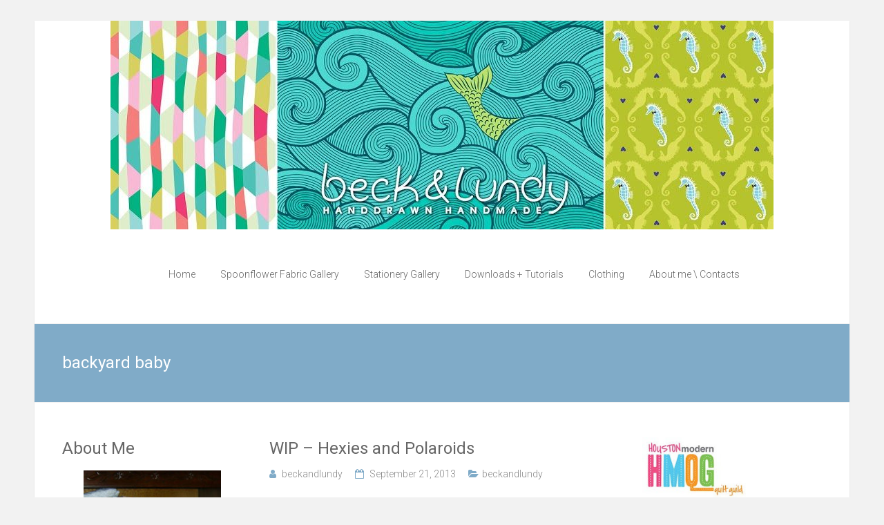

--- FILE ---
content_type: text/html; charset=UTF-8
request_url: https://www.beckandlundy.com/search/label/backyard-baby
body_size: 8679
content:
<!DOCTYPE html>
<html lang="en-US">
<head>
<meta charset="UTF-8">
<meta name="viewport" content="width=device-width, initial-scale=1">
<link rel="profile" href="https://gmpg.org/xfn/11">
<link rel="pingback" href="https://www.beckandlundy.com/xmlrpc.php">
<title>backyard baby &#8211; beck&amp;lundy</title>
<meta name='robots' content='max-image-preview:large' />
	<style>img:is([sizes="auto" i], [sizes^="auto," i]) { contain-intrinsic-size: 3000px 1500px }</style>
	<link rel='dns-prefetch' href='//fonts.googleapis.com' />
<link rel="alternate" type="application/rss+xml" title="beck&amp;lundy &raquo; Feed" href="https://www.beckandlundy.com/feed" />
<link rel="alternate" type="application/rss+xml" title="beck&amp;lundy &raquo; Comments Feed" href="https://www.beckandlundy.com/comments/feed" />
<link rel="alternate" type="application/rss+xml" title="beck&amp;lundy &raquo; backyard baby Tag Feed" href="https://www.beckandlundy.com/search/label/backyard-baby/feed" />
<script type="text/javascript">
/* <![CDATA[ */
window._wpemojiSettings = {"baseUrl":"https:\/\/s.w.org\/images\/core\/emoji\/15.0.3\/72x72\/","ext":".png","svgUrl":"https:\/\/s.w.org\/images\/core\/emoji\/15.0.3\/svg\/","svgExt":".svg","source":{"concatemoji":"https:\/\/www.beckandlundy.com\/wp-includes\/js\/wp-emoji-release.min.js?ver=6.7.4"}};
/*! This file is auto-generated */
!function(i,n){var o,s,e;function c(e){try{var t={supportTests:e,timestamp:(new Date).valueOf()};sessionStorage.setItem(o,JSON.stringify(t))}catch(e){}}function p(e,t,n){e.clearRect(0,0,e.canvas.width,e.canvas.height),e.fillText(t,0,0);var t=new Uint32Array(e.getImageData(0,0,e.canvas.width,e.canvas.height).data),r=(e.clearRect(0,0,e.canvas.width,e.canvas.height),e.fillText(n,0,0),new Uint32Array(e.getImageData(0,0,e.canvas.width,e.canvas.height).data));return t.every(function(e,t){return e===r[t]})}function u(e,t,n){switch(t){case"flag":return n(e,"\ud83c\udff3\ufe0f\u200d\u26a7\ufe0f","\ud83c\udff3\ufe0f\u200b\u26a7\ufe0f")?!1:!n(e,"\ud83c\uddfa\ud83c\uddf3","\ud83c\uddfa\u200b\ud83c\uddf3")&&!n(e,"\ud83c\udff4\udb40\udc67\udb40\udc62\udb40\udc65\udb40\udc6e\udb40\udc67\udb40\udc7f","\ud83c\udff4\u200b\udb40\udc67\u200b\udb40\udc62\u200b\udb40\udc65\u200b\udb40\udc6e\u200b\udb40\udc67\u200b\udb40\udc7f");case"emoji":return!n(e,"\ud83d\udc26\u200d\u2b1b","\ud83d\udc26\u200b\u2b1b")}return!1}function f(e,t,n){var r="undefined"!=typeof WorkerGlobalScope&&self instanceof WorkerGlobalScope?new OffscreenCanvas(300,150):i.createElement("canvas"),a=r.getContext("2d",{willReadFrequently:!0}),o=(a.textBaseline="top",a.font="600 32px Arial",{});return e.forEach(function(e){o[e]=t(a,e,n)}),o}function t(e){var t=i.createElement("script");t.src=e,t.defer=!0,i.head.appendChild(t)}"undefined"!=typeof Promise&&(o="wpEmojiSettingsSupports",s=["flag","emoji"],n.supports={everything:!0,everythingExceptFlag:!0},e=new Promise(function(e){i.addEventListener("DOMContentLoaded",e,{once:!0})}),new Promise(function(t){var n=function(){try{var e=JSON.parse(sessionStorage.getItem(o));if("object"==typeof e&&"number"==typeof e.timestamp&&(new Date).valueOf()<e.timestamp+604800&&"object"==typeof e.supportTests)return e.supportTests}catch(e){}return null}();if(!n){if("undefined"!=typeof Worker&&"undefined"!=typeof OffscreenCanvas&&"undefined"!=typeof URL&&URL.createObjectURL&&"undefined"!=typeof Blob)try{var e="postMessage("+f.toString()+"("+[JSON.stringify(s),u.toString(),p.toString()].join(",")+"));",r=new Blob([e],{type:"text/javascript"}),a=new Worker(URL.createObjectURL(r),{name:"wpTestEmojiSupports"});return void(a.onmessage=function(e){c(n=e.data),a.terminate(),t(n)})}catch(e){}c(n=f(s,u,p))}t(n)}).then(function(e){for(var t in e)n.supports[t]=e[t],n.supports.everything=n.supports.everything&&n.supports[t],"flag"!==t&&(n.supports.everythingExceptFlag=n.supports.everythingExceptFlag&&n.supports[t]);n.supports.everythingExceptFlag=n.supports.everythingExceptFlag&&!n.supports.flag,n.DOMReady=!1,n.readyCallback=function(){n.DOMReady=!0}}).then(function(){return e}).then(function(){var e;n.supports.everything||(n.readyCallback(),(e=n.source||{}).concatemoji?t(e.concatemoji):e.wpemoji&&e.twemoji&&(t(e.twemoji),t(e.wpemoji)))}))}((window,document),window._wpemojiSettings);
/* ]]> */
</script>
<style id='wp-emoji-styles-inline-css' type='text/css'>

	img.wp-smiley, img.emoji {
		display: inline !important;
		border: none !important;
		box-shadow: none !important;
		height: 1em !important;
		width: 1em !important;
		margin: 0 0.07em !important;
		vertical-align: -0.1em !important;
		background: none !important;
		padding: 0 !important;
	}
</style>
<link rel='stylesheet' id='wp-block-library-css' href='https://www.beckandlundy.com/wp-includes/css/dist/block-library/style.min.css?ver=6.7.4' type='text/css' media='all' />
<style id='classic-theme-styles-inline-css' type='text/css'>
/*! This file is auto-generated */
.wp-block-button__link{color:#fff;background-color:#32373c;border-radius:9999px;box-shadow:none;text-decoration:none;padding:calc(.667em + 2px) calc(1.333em + 2px);font-size:1.125em}.wp-block-file__button{background:#32373c;color:#fff;text-decoration:none}
</style>
<style id='global-styles-inline-css' type='text/css'>
:root{--wp--preset--aspect-ratio--square: 1;--wp--preset--aspect-ratio--4-3: 4/3;--wp--preset--aspect-ratio--3-4: 3/4;--wp--preset--aspect-ratio--3-2: 3/2;--wp--preset--aspect-ratio--2-3: 2/3;--wp--preset--aspect-ratio--16-9: 16/9;--wp--preset--aspect-ratio--9-16: 9/16;--wp--preset--color--black: #000000;--wp--preset--color--cyan-bluish-gray: #abb8c3;--wp--preset--color--white: #ffffff;--wp--preset--color--pale-pink: #f78da7;--wp--preset--color--vivid-red: #cf2e2e;--wp--preset--color--luminous-vivid-orange: #ff6900;--wp--preset--color--luminous-vivid-amber: #fcb900;--wp--preset--color--light-green-cyan: #7bdcb5;--wp--preset--color--vivid-green-cyan: #00d084;--wp--preset--color--pale-cyan-blue: #8ed1fc;--wp--preset--color--vivid-cyan-blue: #0693e3;--wp--preset--color--vivid-purple: #9b51e0;--wp--preset--gradient--vivid-cyan-blue-to-vivid-purple: linear-gradient(135deg,rgba(6,147,227,1) 0%,rgb(155,81,224) 100%);--wp--preset--gradient--light-green-cyan-to-vivid-green-cyan: linear-gradient(135deg,rgb(122,220,180) 0%,rgb(0,208,130) 100%);--wp--preset--gradient--luminous-vivid-amber-to-luminous-vivid-orange: linear-gradient(135deg,rgba(252,185,0,1) 0%,rgba(255,105,0,1) 100%);--wp--preset--gradient--luminous-vivid-orange-to-vivid-red: linear-gradient(135deg,rgba(255,105,0,1) 0%,rgb(207,46,46) 100%);--wp--preset--gradient--very-light-gray-to-cyan-bluish-gray: linear-gradient(135deg,rgb(238,238,238) 0%,rgb(169,184,195) 100%);--wp--preset--gradient--cool-to-warm-spectrum: linear-gradient(135deg,rgb(74,234,220) 0%,rgb(151,120,209) 20%,rgb(207,42,186) 40%,rgb(238,44,130) 60%,rgb(251,105,98) 80%,rgb(254,248,76) 100%);--wp--preset--gradient--blush-light-purple: linear-gradient(135deg,rgb(255,206,236) 0%,rgb(152,150,240) 100%);--wp--preset--gradient--blush-bordeaux: linear-gradient(135deg,rgb(254,205,165) 0%,rgb(254,45,45) 50%,rgb(107,0,62) 100%);--wp--preset--gradient--luminous-dusk: linear-gradient(135deg,rgb(255,203,112) 0%,rgb(199,81,192) 50%,rgb(65,88,208) 100%);--wp--preset--gradient--pale-ocean: linear-gradient(135deg,rgb(255,245,203) 0%,rgb(182,227,212) 50%,rgb(51,167,181) 100%);--wp--preset--gradient--electric-grass: linear-gradient(135deg,rgb(202,248,128) 0%,rgb(113,206,126) 100%);--wp--preset--gradient--midnight: linear-gradient(135deg,rgb(2,3,129) 0%,rgb(40,116,252) 100%);--wp--preset--font-size--small: 13px;--wp--preset--font-size--medium: 20px;--wp--preset--font-size--large: 36px;--wp--preset--font-size--x-large: 42px;--wp--preset--spacing--20: 0.44rem;--wp--preset--spacing--30: 0.67rem;--wp--preset--spacing--40: 1rem;--wp--preset--spacing--50: 1.5rem;--wp--preset--spacing--60: 2.25rem;--wp--preset--spacing--70: 3.38rem;--wp--preset--spacing--80: 5.06rem;--wp--preset--shadow--natural: 6px 6px 9px rgba(0, 0, 0, 0.2);--wp--preset--shadow--deep: 12px 12px 50px rgba(0, 0, 0, 0.4);--wp--preset--shadow--sharp: 6px 6px 0px rgba(0, 0, 0, 0.2);--wp--preset--shadow--outlined: 6px 6px 0px -3px rgba(255, 255, 255, 1), 6px 6px rgba(0, 0, 0, 1);--wp--preset--shadow--crisp: 6px 6px 0px rgba(0, 0, 0, 1);}:where(.is-layout-flex){gap: 0.5em;}:where(.is-layout-grid){gap: 0.5em;}body .is-layout-flex{display: flex;}.is-layout-flex{flex-wrap: wrap;align-items: center;}.is-layout-flex > :is(*, div){margin: 0;}body .is-layout-grid{display: grid;}.is-layout-grid > :is(*, div){margin: 0;}:where(.wp-block-columns.is-layout-flex){gap: 2em;}:where(.wp-block-columns.is-layout-grid){gap: 2em;}:where(.wp-block-post-template.is-layout-flex){gap: 1.25em;}:where(.wp-block-post-template.is-layout-grid){gap: 1.25em;}.has-black-color{color: var(--wp--preset--color--black) !important;}.has-cyan-bluish-gray-color{color: var(--wp--preset--color--cyan-bluish-gray) !important;}.has-white-color{color: var(--wp--preset--color--white) !important;}.has-pale-pink-color{color: var(--wp--preset--color--pale-pink) !important;}.has-vivid-red-color{color: var(--wp--preset--color--vivid-red) !important;}.has-luminous-vivid-orange-color{color: var(--wp--preset--color--luminous-vivid-orange) !important;}.has-luminous-vivid-amber-color{color: var(--wp--preset--color--luminous-vivid-amber) !important;}.has-light-green-cyan-color{color: var(--wp--preset--color--light-green-cyan) !important;}.has-vivid-green-cyan-color{color: var(--wp--preset--color--vivid-green-cyan) !important;}.has-pale-cyan-blue-color{color: var(--wp--preset--color--pale-cyan-blue) !important;}.has-vivid-cyan-blue-color{color: var(--wp--preset--color--vivid-cyan-blue) !important;}.has-vivid-purple-color{color: var(--wp--preset--color--vivid-purple) !important;}.has-black-background-color{background-color: var(--wp--preset--color--black) !important;}.has-cyan-bluish-gray-background-color{background-color: var(--wp--preset--color--cyan-bluish-gray) !important;}.has-white-background-color{background-color: var(--wp--preset--color--white) !important;}.has-pale-pink-background-color{background-color: var(--wp--preset--color--pale-pink) !important;}.has-vivid-red-background-color{background-color: var(--wp--preset--color--vivid-red) !important;}.has-luminous-vivid-orange-background-color{background-color: var(--wp--preset--color--luminous-vivid-orange) !important;}.has-luminous-vivid-amber-background-color{background-color: var(--wp--preset--color--luminous-vivid-amber) !important;}.has-light-green-cyan-background-color{background-color: var(--wp--preset--color--light-green-cyan) !important;}.has-vivid-green-cyan-background-color{background-color: var(--wp--preset--color--vivid-green-cyan) !important;}.has-pale-cyan-blue-background-color{background-color: var(--wp--preset--color--pale-cyan-blue) !important;}.has-vivid-cyan-blue-background-color{background-color: var(--wp--preset--color--vivid-cyan-blue) !important;}.has-vivid-purple-background-color{background-color: var(--wp--preset--color--vivid-purple) !important;}.has-black-border-color{border-color: var(--wp--preset--color--black) !important;}.has-cyan-bluish-gray-border-color{border-color: var(--wp--preset--color--cyan-bluish-gray) !important;}.has-white-border-color{border-color: var(--wp--preset--color--white) !important;}.has-pale-pink-border-color{border-color: var(--wp--preset--color--pale-pink) !important;}.has-vivid-red-border-color{border-color: var(--wp--preset--color--vivid-red) !important;}.has-luminous-vivid-orange-border-color{border-color: var(--wp--preset--color--luminous-vivid-orange) !important;}.has-luminous-vivid-amber-border-color{border-color: var(--wp--preset--color--luminous-vivid-amber) !important;}.has-light-green-cyan-border-color{border-color: var(--wp--preset--color--light-green-cyan) !important;}.has-vivid-green-cyan-border-color{border-color: var(--wp--preset--color--vivid-green-cyan) !important;}.has-pale-cyan-blue-border-color{border-color: var(--wp--preset--color--pale-cyan-blue) !important;}.has-vivid-cyan-blue-border-color{border-color: var(--wp--preset--color--vivid-cyan-blue) !important;}.has-vivid-purple-border-color{border-color: var(--wp--preset--color--vivid-purple) !important;}.has-vivid-cyan-blue-to-vivid-purple-gradient-background{background: var(--wp--preset--gradient--vivid-cyan-blue-to-vivid-purple) !important;}.has-light-green-cyan-to-vivid-green-cyan-gradient-background{background: var(--wp--preset--gradient--light-green-cyan-to-vivid-green-cyan) !important;}.has-luminous-vivid-amber-to-luminous-vivid-orange-gradient-background{background: var(--wp--preset--gradient--luminous-vivid-amber-to-luminous-vivid-orange) !important;}.has-luminous-vivid-orange-to-vivid-red-gradient-background{background: var(--wp--preset--gradient--luminous-vivid-orange-to-vivid-red) !important;}.has-very-light-gray-to-cyan-bluish-gray-gradient-background{background: var(--wp--preset--gradient--very-light-gray-to-cyan-bluish-gray) !important;}.has-cool-to-warm-spectrum-gradient-background{background: var(--wp--preset--gradient--cool-to-warm-spectrum) !important;}.has-blush-light-purple-gradient-background{background: var(--wp--preset--gradient--blush-light-purple) !important;}.has-blush-bordeaux-gradient-background{background: var(--wp--preset--gradient--blush-bordeaux) !important;}.has-luminous-dusk-gradient-background{background: var(--wp--preset--gradient--luminous-dusk) !important;}.has-pale-ocean-gradient-background{background: var(--wp--preset--gradient--pale-ocean) !important;}.has-electric-grass-gradient-background{background: var(--wp--preset--gradient--electric-grass) !important;}.has-midnight-gradient-background{background: var(--wp--preset--gradient--midnight) !important;}.has-small-font-size{font-size: var(--wp--preset--font-size--small) !important;}.has-medium-font-size{font-size: var(--wp--preset--font-size--medium) !important;}.has-large-font-size{font-size: var(--wp--preset--font-size--large) !important;}.has-x-large-font-size{font-size: var(--wp--preset--font-size--x-large) !important;}
:where(.wp-block-post-template.is-layout-flex){gap: 1.25em;}:where(.wp-block-post-template.is-layout-grid){gap: 1.25em;}
:where(.wp-block-columns.is-layout-flex){gap: 2em;}:where(.wp-block-columns.is-layout-grid){gap: 2em;}
:root :where(.wp-block-pullquote){font-size: 1.5em;line-height: 1.6;}
</style>
<link rel='stylesheet' id='ample-bxslider-css' href='https://www.beckandlundy.com/wp-content/themes/ample/js/jquery.bxslider/jquery.bxslider.css?ver=4.1.2' type='text/css' media='all' />
<link rel='stylesheet' id='ample-google-fonts-css' href='//fonts.googleapis.com/css?family=Roboto%3A400%2C300&#038;ver=6.7.4' type='text/css' media='all' />
<link rel='stylesheet' id='ample-fontawesome-css' href='https://www.beckandlundy.com/wp-content/themes/ample/font-awesome/css/font-awesome.min.css?ver=4.7.0' type='text/css' media='all' />
<link rel='stylesheet' id='ample-style-css' href='https://www.beckandlundy.com/wp-content/themes/ample/style.css?ver=6.7.4' type='text/css' media='all' />
<script type="text/javascript" src="https://www.beckandlundy.com/wp-includes/js/jquery/jquery.min.js?ver=3.7.1" id="jquery-core-js"></script>
<script type="text/javascript" src="https://www.beckandlundy.com/wp-includes/js/jquery/jquery-migrate.min.js?ver=3.4.1" id="jquery-migrate-js"></script>
<link rel="https://api.w.org/" href="https://www.beckandlundy.com/wp-json/" /><link rel="alternate" title="JSON" type="application/json" href="https://www.beckandlundy.com/wp-json/wp/v2/tags/55" /><link rel="EditURI" type="application/rsd+xml" title="RSD" href="https://www.beckandlundy.com/xmlrpc.php?rsd" />
<meta name="generator" content="WordPress 6.7.4" />
<script>
  var _paq = window._paq = window._paq || [];
  _paq.push(['trackPageView']);
  _paq.push(['enableLinkTracking']);
  (function() {
    var u='https://www.beckandlundy.com/matomo/';
    _paq.push(['setTrackerUrl', u+'matomo.php']);
    _paq.push(['setSiteId', '6']);
    var d=document, g=d.createElement('script'), s=d.getElementsByTagName('script')[0];
    g.async=true; g.src=u+'matomo.php'; s.parentNode.insertBefore(g,s);
  })();
</script><link rel="icon" href="https://www.beckandlundy.com/wp-content/uploads/2017/12/cropped-fish-tail-32x32.jpg" sizes="32x32" />
<link rel="icon" href="https://www.beckandlundy.com/wp-content/uploads/2017/12/cropped-fish-tail-192x192.jpg" sizes="192x192" />
<link rel="apple-touch-icon" href="https://www.beckandlundy.com/wp-content/uploads/2017/12/cropped-fish-tail-180x180.jpg" />
<meta name="msapplication-TileImage" content="https://www.beckandlundy.com/wp-content/uploads/2017/12/cropped-fish-tail-270x270.jpg" />
		<style type="text/css" id="wp-custom-css">
			#header-right-section,
.main-navigation{
	float:none;
	text-align:center;
}

.main-navigation li {
	display: inline-block;
	float: none;
}
.main-navigation ul li ul {
	text-align: left;
}

.main-navigation ul li ul li {
	display: block;
        float: none;
}
@media (max-width: 768px) {
	#header-right-section,
		.main-navigation{
		text-align:left;
	}
}

.main-navigation li {
  padding: 0px 16px;
}
#header-right-section .fa.search-top {
  display: none;
}		</style>
		</head>

<body data-rsssl=1 class="archive tag tag-backyard-baby tag-55 both-sidebar better-responsive-menu ">

   <div id="page" class="hfeed site">
      <header id="masthead" class="site-header " role="banner">
      <div class="header">
         <div id="wp-custom-header" class="wp-custom-header"><img src="https://beckandlundy.com/wp-content/uploads/2017/08/cropped-Header_Into-the-Deep_C2b.jpg" class="header-image" width="960" height="302" alt="beck&amp;lundy"></div>
         <div class="main-head-wrap inner-wrap clearfix">
            <div id="header-left-section">
               
				<div id="header-logo-image">
									</div><!-- #header-logo-image -->

                               <div id="header-text" class="screen-reader-text">
                                    <h3 id="site-title">
                        <a href="https://www.beckandlundy.com/" title="beck&amp;lundy" rel="home">beck&amp;lundy</a>
                     </h3>
                                       <p id="site-description">handdrawn handmade</p>
                                 </div>
            </div><!-- #header-left-section -->

            <div id="header-right-section">
               <nav id="site-navigation" class="main-navigation" role="navigation">
                  <p class="menu-toggle"></p>
                  <div class="menu-12121-container"><ul id="menu-12121" class="menu menu-primary-container"><li id="menu-item-116" class="menu-item menu-item-type-custom menu-item-object-custom menu-item-116"><a href="https://beckandlundy.com/">Home</a></li>
<li id="menu-item-119" class="menu-item menu-item-type-post_type menu-item-object-page menu-item-119"><a href="https://www.beckandlundy.com/fabric-designs.html">Spoonflower Fabric Gallery</a></li>
<li id="menu-item-120" class="menu-item menu-item-type-post_type menu-item-object-page menu-item-120"><a href="https://www.beckandlundy.com/stationery.html">Stationery Gallery</a></li>
<li id="menu-item-118" class="menu-item menu-item-type-post_type menu-item-object-page menu-item-118"><a href="https://www.beckandlundy.com/downloads-tutorials.html">Downloads + Tutorials</a></li>
<li id="menu-item-117" class="menu-item menu-item-type-post_type menu-item-object-page menu-item-117"><a href="https://www.beckandlundy.com/clothing.html">Clothing</a></li>
<li id="menu-item-162" class="menu-item menu-item-type-post_type menu-item-object-page menu-item-162"><a href="https://www.beckandlundy.com/about-me-guest-posting.html">About me \ Contacts</a></li>
</ul></div>               </nav>
               <i class="fa fa-search search-top"></i>
               <div class="search-form-top">
                  
<form action="https://www.beckandlundy.com/" class="search-form searchform clearfix" method="get">
   <div class="search-wrap">
      <input type="text" placeholder="Search" class="s field" name="s">
      <button class="search-icon" type="submit"></button>
   </div>
</form><!-- .searchform -->               </div>
   	      </div>
   	   </div><!-- .main-head-wrap -->
           	   </div><!-- .header -->
	</header><!-- end of header -->
   <div class="main-wrapper">

               <div class="header-post-title-container clearfix">
            <div class="inner-wrap">
               <div class="post-title-wrapper">
                                 <h1 class="header-post-title-class entry-title">backyard baby</h1>
                              </div>
                           </div>
         </div>
     
   <div class="single-page clearfix">
      <div class="inner-wrap">
         <div id="primary">
            <div id="content">
                              
                  
                     
<article id="post-63" class="post-63 post type-post status-publish format-standard hentry category-beckandlundy tag-backyard-baby tag-hexie tag-les-amis tag-polaroid tag-wip">
   
         <h2 class="entry-title"><a href="https://www.beckandlundy.com/2013/09/wip-hexies-and-polaroids.html" title="WIP &#8211; Hexies and Polaroids">WIP &#8211; Hexies and Polaroids</a></h2>
   
   		<div class="entry-meta clearfix">
			<span class="author vcard"><i class="fa fa-aw fa-user"></i>
				<span class="fn"><a href="https://www.beckandlundy.com/author/beckandlundy">beckandlundy</a></span>
			</span>

			<span class="entry-date"><i class="fa fa-aw fa-calendar-o"></i> <a href="https://www.beckandlundy.com/2013/09/wip-hexies-and-polaroids.html" title="3:07 pm" rel="bookmark"><time class="entry-date published" datetime="2013-09-21T15:07:45+00:00">September 21, 2013</time><time class="updated" datetime="2017-08-26T15:09:25+00:00">August 26, 2017</time></a></span>
							<span class="category"><i class="fa fa-aw fa-folder-open"></i><a href="https://www.beckandlundy.com/category/beckandlundy" rel="category tag">beckandlundy</a></span>
			
					</div>
	
   
   <div class="entry-summary">
      <p>I&#8217;m trying to get back in the swing of things here, with the blog that is. I&#8217;ve actually been working on lots of little projects I just hadn&#8217;t been able to get my act together enough to take photos, clean</p>
   </div>

   <div class="read-btn">
      <a class="btn-default-th" href="https://www.beckandlundy.com/2013/09/wip-hexies-and-polaroids.html" title="WIP &#8211; Hexies and Polaroids">Read more</a>
   </div>

   </article>
                  
                     
<article id="post-128" class="post-128 post type-post status-publish format-standard hentry category-beckandlundy tag-baby tag-backyard-baby tag-download tag-pdf tag-quilt tag-tutorial">
   
         <h2 class="entry-title"><a href="https://www.beckandlundy.com/2012/04/xs-os-quilt-backyard-baby_09.html" title="&#8220;X&#8217;s &#038; O&#8217;s&#8221; Quilt &#8211; Backyard Baby">&#8220;X&#8217;s &#038; O&#8217;s&#8221; Quilt &#8211; Backyard Baby</a></h2>
   
   		<div class="entry-meta clearfix">
			<span class="author vcard"><i class="fa fa-aw fa-user"></i>
				<span class="fn"><a href="https://www.beckandlundy.com/author/beckandlundy">beckandlundy</a></span>
			</span>

			<span class="entry-date"><i class="fa fa-aw fa-calendar-o"></i> <a href="https://www.beckandlundy.com/2012/04/xs-os-quilt-backyard-baby_09.html" title="8:14 pm" rel="bookmark"><time class="entry-date published" datetime="2012-04-09T20:14:05+00:00">April 9, 2012</time><time class="updated" datetime="2017-08-27T20:14:23+00:00">August 27, 2017</time></a></span>
							<span class="category"><i class="fa fa-aw fa-folder-open"></i><a href="https://www.beckandlundy.com/category/beckandlundy" rel="category tag">beckandlundy</a></span>
			
					</div>
	
   
   <div class="entry-summary">
      <p>&nbsp; Getting back in the swing of things, here&#8217;s a mini tutorial / diagram of the Backyard Baby &#8220;X&#8217;s and O&#8217;s&#8221; baby quilt I gave you a preview of a few months ago&#8230; better late than never, right? This is</p>
   </div>

   <div class="read-btn">
      <a class="btn-default-th" href="https://www.beckandlundy.com/2012/04/xs-os-quilt-backyard-baby_09.html" title="&#8220;X&#8217;s &#038; O&#8217;s&#8221; Quilt &#8211; Backyard Baby">Read more</a>
   </div>

   </article>
                  
                     
<article id="post-86" class="post-86 post type-post status-publish format-standard hentry category-beckandlundy tag-backyard-baby tag-bella-butterfly tag-michael-miller tag-quilt-market-houston-2011 tag-samarra-khaja">
   
         <h2 class="entry-title"><a href="https://www.beckandlundy.com/2011/11/more-on-quilt-market-2011.html" title="More on Quilt Market 2011">More on Quilt Market 2011</a></h2>
   
   		<div class="entry-meta clearfix">
			<span class="author vcard"><i class="fa fa-aw fa-user"></i>
				<span class="fn"><a href="https://www.beckandlundy.com/author/beckandlundy">beckandlundy</a></span>
			</span>

			<span class="entry-date"><i class="fa fa-aw fa-calendar-o"></i> <a href="https://www.beckandlundy.com/2011/11/more-on-quilt-market-2011.html" title="4:29 pm" rel="bookmark"><time class="entry-date published" datetime="2011-11-05T16:29:26+00:00">November 5, 2011</time><time class="updated" datetime="2017-08-26T16:31:14+00:00">August 26, 2017</time></a></span>
							<span class="category"><i class="fa fa-aw fa-folder-open"></i><a href="https://www.beckandlundy.com/category/beckandlundy" rel="category tag">beckandlundy</a></span>
			
					</div>
	
   
   <div class="entry-summary">
      <p>Okay, so I got some sleep and am ready to spill! Yes, it was total sensory overload, but in an exhaustingly good way. It was such a whirlwind I didn&#8217;t really take a lot of photos or Market itself, so</p>
   </div>

   <div class="read-btn">
      <a class="btn-default-th" href="https://www.beckandlundy.com/2011/11/more-on-quilt-market-2011.html" title="More on Quilt Market 2011">Read more</a>
   </div>

   </article>
                  
                     
<article id="post-84" class="post-84 post type-post status-publish format-standard hentry category-beckandlundy tag-backyard-baby tag-bella-butterfly tag-fabric tag-michael-miller tag-quilt-market-houston-2011">
   
         <h2 class="entry-title"><a href="https://www.beckandlundy.com/2011/10/quilt-market-houston.html" title="Quilt Market Houston">Quilt Market Houston</a></h2>
   
   		<div class="entry-meta clearfix">
			<span class="author vcard"><i class="fa fa-aw fa-user"></i>
				<span class="fn"><a href="https://www.beckandlundy.com/author/beckandlundy">beckandlundy</a></span>
			</span>

			<span class="entry-date"><i class="fa fa-aw fa-calendar-o"></i> <a href="https://www.beckandlundy.com/2011/10/quilt-market-houston.html" title="4:26 pm" rel="bookmark"><time class="entry-date published" datetime="2011-10-30T16:26:45+00:00">October 30, 2011</time><time class="updated" datetime="2017-08-26T16:28:58+00:00">August 26, 2017</time></a></span>
							<span class="category"><i class="fa fa-aw fa-folder-open"></i><a href="https://www.beckandlundy.com/category/beckandlundy" rel="category tag">beckandlundy</a></span>
			
					</div>
	
   
   <div class="entry-summary">
      <p>Finally&#8230; photos from my Michael Miller booth space at Quilt Market! I truly am ready to drop into bed and catch up on about three weeks of sleep in one night before I head back to work and reality tomorrow,</p>
   </div>

   <div class="read-btn">
      <a class="btn-default-th" href="https://www.beckandlundy.com/2011/10/quilt-market-houston.html" title="Quilt Market Houston">Read more</a>
   </div>

   </article>
                  
                  

                           </div>
            
<div id="tertiary" class="sidebar">
   <section id="text-2" class="widget widget_text"><h3 class="widget-title">About Me</h3>			<div class="textwidget"><p><img loading="lazy" decoding="async" class="aligncenter  wp-image-172" src="https://beckandlundy.com/wp-content/uploads/2017/12/patty_solinger-2.jpg" alt="" width="199" height="258" srcset="https://www.beckandlundy.com/wp-content/uploads/2017/12/patty_solinger-2.jpg 250w, https://www.beckandlundy.com/wp-content/uploads/2017/12/patty_solinger-2-231x300.jpg 231w" sizes="auto, (max-width: 199px) 100vw, 199px" /></p>
<dl class="profile-datablock">
<dt class="profile-data"><strong>beckandlundy (Patty Sloniger)</strong></dt>
<dd class="profile-data">Houston, Texas, United States</dd>
<dd class="profile-textblock">Illustrator. Textile Designer. Stuff Maker <a href="/cdn-cgi/l/email-protection" class="__cf_email__" data-cfemail="6d1d1e010203040a081f2d0f080e060c03090118030914430e0200">[email&#160;protected]</a></dd>
</dl>
</div>
		</section><section id="search-3" class="widget widget_search"><h3 class="widget-title">Search this blog</h3>
<form action="https://www.beckandlundy.com/" class="search-form searchform clearfix" method="get">
   <div class="search-wrap">
      <input type="text" placeholder="Search" class="s field" name="s">
      <button class="search-icon" type="submit"></button>
   </div>
</form><!-- .searchform --></section><section id="archives-3" class="widget widget_archive"><h3 class="widget-title">Blog Archive</h3>
			<ul>
					<li><a href='https://www.beckandlundy.com/2026/01'>January 2026</a>&nbsp;(1)</li>
	<li><a href='https://www.beckandlundy.com/2025/03'>March 2025</a>&nbsp;(2)</li>
	<li><a href='https://www.beckandlundy.com/2023/08'>August 2023</a>&nbsp;(2)</li>
	<li><a href='https://www.beckandlundy.com/2017/12'>December 2017</a>&nbsp;(1)</li>
	<li><a href='https://www.beckandlundy.com/2016/11'>November 2016</a>&nbsp;(1)</li>
	<li><a href='https://www.beckandlundy.com/2016/10'>October 2016</a>&nbsp;(1)</li>
	<li><a href='https://www.beckandlundy.com/2015/10'>October 2015</a>&nbsp;(1)</li>
	<li><a href='https://www.beckandlundy.com/2015/06'>June 2015</a>&nbsp;(2)</li>
	<li><a href='https://www.beckandlundy.com/2015/05'>May 2015</a>&nbsp;(1)</li>
	<li><a href='https://www.beckandlundy.com/2014/10'>October 2014</a>&nbsp;(3)</li>
	<li><a href='https://www.beckandlundy.com/2014/09'>September 2014</a>&nbsp;(1)</li>
	<li><a href='https://www.beckandlundy.com/2014/08'>August 2014</a>&nbsp;(1)</li>
	<li><a href='https://www.beckandlundy.com/2014/07'>July 2014</a>&nbsp;(1)</li>
	<li><a href='https://www.beckandlundy.com/2014/06'>June 2014</a>&nbsp;(1)</li>
	<li><a href='https://www.beckandlundy.com/2014/05'>May 2014</a>&nbsp;(1)</li>
	<li><a href='https://www.beckandlundy.com/2013/11'>November 2013</a>&nbsp;(1)</li>
	<li><a href='https://www.beckandlundy.com/2013/09'>September 2013</a>&nbsp;(1)</li>
	<li><a href='https://www.beckandlundy.com/2013/07'>July 2013</a>&nbsp;(1)</li>
	<li><a href='https://www.beckandlundy.com/2013/05'>May 2013</a>&nbsp;(1)</li>
	<li><a href='https://www.beckandlundy.com/2012/12'>December 2012</a>&nbsp;(1)</li>
	<li><a href='https://www.beckandlundy.com/2012/10'>October 2012</a>&nbsp;(2)</li>
	<li><a href='https://www.beckandlundy.com/2012/08'>August 2012</a>&nbsp;(2)</li>
	<li><a href='https://www.beckandlundy.com/2012/05'>May 2012</a>&nbsp;(2)</li>
	<li><a href='https://www.beckandlundy.com/2012/04'>April 2012</a>&nbsp;(1)</li>
	<li><a href='https://www.beckandlundy.com/2011/12'>December 2011</a>&nbsp;(2)</li>
	<li><a href='https://www.beckandlundy.com/2011/11'>November 2011</a>&nbsp;(1)</li>
	<li><a href='https://www.beckandlundy.com/2011/10'>October 2011</a>&nbsp;(3)</li>
	<li><a href='https://www.beckandlundy.com/2011/09'>September 2011</a>&nbsp;(2)</li>
			</ul>

			</section></div>
         </div>

         
<div id="secondary" class="sidebar">
   <section id="text-3" class="widget widget_text">			<div class="textwidget"><div id="Image5" class="widget Image" data-version="1">
<div class="widget-content"><a href="https://www.hmqs.org/"><img loading="lazy" decoding="async" id="Image5_img" src="https://4.bp.blogspot.com/-hmdSKAwCzCw/UDEu1ZSP29I/AAAAAAAAAyY/zt73pRt9Sx8/s200/HMQG%2BLOGO.jpg" alt="MEMBER OF HMQS" width="150" height="91" /></a></div>
<div class="clear"></div>
</div>
<div id="HTML4" class="widget HTML" data-version="1">
<div class="widget-content"><a href="https://pinterest.com/pattysloniger/"><img loading="lazy" decoding="async" src="https://passets-cdn.pinterest.com/images/about/buttons/follow-me-on-pinterest-button.png" alt="Follow Me on Pinterest" width="169" height="28" /></a></div>
<div class="clear"></div>
</div>
<div id="Image7" class="widget Image" data-version="1">
<p>LICENSED DESIGNER FOR</p>
<div class="widget-content"><img loading="lazy" decoding="async" id="Image7_img" src="https://2.bp.blogspot.com/-Wwd5Jy4AZYM/UDEvTlIALmI/AAAAAAAAAyk/ul3zmOoj8Nw/s200/MMF_logo.jpg" alt="LICENSED DESIGNER FOR" width="150" height="100" /></div>
<div class="clear"></div>
</div>
<div id="Image11" class="widget Image" data-version="1">
<p>Into the Deep Fabric Collection</p>
<div class="widget-content"><img loading="lazy" decoding="async" id="Image11_img" src="https://3.bp.blogspot.com/-AT9i7yEiJUw/VjOi9_GOHjI/AAAAAAAACR4/1kLyDsB-Zv4/s1600-r/Into%2Bthe%2BDeep%2BCircle%2BLogo.png" alt="Into the Deep Fabric Collection" width="150" height="150" /></div>
<div class="clear"></div>
</div>
<div id="Image10" class="widget Image" data-version="1">
<p>Emma&#8217;s Garden Fabric Collection</p>
<div class="widget-content"><img loading="lazy" decoding="async" id="Image10_img" src="https://1.bp.blogspot.com/-b_bE2V6QhBk/VAX_OsdT-OI/AAAAAAAACAw/sEO74DsgeWo/s1600/LOGO_Emmas_Garden.png" alt="Emma's Garden Fabric Collection" width="150" height="150" /></div>
<div class="clear"></div>
</div>
<div id="Image3" class="widget Image" data-version="1">
<p>Les Amis Fabric Collection</p>
<div class="widget-content"><img loading="lazy" decoding="async" id="Image3_img" src="https://3.bp.blogspot.com/-k66sKo--QaA/UMU-o0rw9FI/AAAAAAAABAw/QsYOOePyDyw/s200/SIDEBAR_Les%2BAmis.jpg" alt="Les Amis Fabric Collection" width="150" height="149" /></div>
<div class="clear"></div>
</div>
<div id="Image8" class="widget Image" data-version="1">
<p>Backyard Baby Fabric Collection</p>
<div class="widget-content"><img loading="lazy" decoding="async" id="Image8_img" src="https://3.bp.blogspot.com/-xIPPptGUA5A/UMU-uvNF0DI/AAAAAAAABA8/DGb87_y7Vuc/s200/SIDEBAR_Backyard.jpg" alt="Backyard Baby Fabric Collection" width="150" height="149" /></div>
<div class="clear"></div>
</div>
<div id="Image6" class="widget Image" data-version="1">
<p>Amazon</p>
<div class="widget-content"><a href="https://www.amazon.com/Cross-Stitch-Kits-Star-Wars/dp/B07V9WVNDC"><img decoding="async" src="https://www.beckandlundy.com/wp-content/uploads/2021/07/available_at_amazon_en_vertical_160x90.png" alt="Star Wars cross stitch Amazon" width="160" /></a></div>
<div class="clear"></div>
</div>
<div id="Image2" class="widget Image" data-version="1">
<p>Dino party</p>
<div class="widget-content"><a href="https://www.athomewithsweett.com/dino-party/"><img loading="lazy" decoding="async" id="Image2_img" src="https://www.beckandlundy.com/wp-content/uploads/2023/07/dino-party-logo.png" alt="Dinosaur party ideas" width="150" height="150" /></a></div>
<div class="clear"></div>
<div class="clear"></div>
</div>
<div id="Image1" class="widget Image" data-version="1"></div>
</div>
		</section></div>
      </div><!-- .inner-wrap -->
   </div><!-- .single-page -->

         </div><!-- .main-wrapper -->

      <footer id="colophon">
         <div class="inner-wrap">
            

            <div class="footer-bottom clearfix">
               <div class="copyright-info">
                  <div class="copyright">Copyright &copy; 2026 <a href="https://www.beckandlundy.com/" title="beck&amp;lundy" ><span>beck&amp;lundy</span></a>. Powered by <a href="http://wordpress.org" target="_blank" title="WordPress"><span>WordPress</span></a>. Theme: Ample by <a href="https://themegrill.com/themes/ample" target="_blank" title="ThemeGrill" rel="designer"><span>ThemeGrill</span></a>.</div>               </div>

               <div class="footer-nav">
                              </div>
            </div>
         </div>
      </footer>
      <a href="#masthead" id="scroll-up"><i class="fa fa-angle-up"></i></a>
   </div><!-- #page -->
   <script data-cfasync="false" src="/cdn-cgi/scripts/5c5dd728/cloudflare-static/email-decode.min.js"></script><script type="text/javascript" src="https://www.beckandlundy.com/wp-content/themes/ample/js/theme-custom.js?ver=6.7.4" id="ample-custom-js"></script>
<script type="text/javascript" src="https://www.beckandlundy.com/wp-content/themes/ample/js/navigation.js?ver=6.7.4" id="ample-navigation-js"></script>
<script defer src="https://static.cloudflareinsights.com/beacon.min.js/vcd15cbe7772f49c399c6a5babf22c1241717689176015" integrity="sha512-ZpsOmlRQV6y907TI0dKBHq9Md29nnaEIPlkf84rnaERnq6zvWvPUqr2ft8M1aS28oN72PdrCzSjY4U6VaAw1EQ==" data-cf-beacon='{"version":"2024.11.0","token":"a2d9beb4467b4288bb794027f312aaf6","r":1,"server_timing":{"name":{"cfCacheStatus":true,"cfEdge":true,"cfExtPri":true,"cfL4":true,"cfOrigin":true,"cfSpeedBrain":true},"location_startswith":null}}' crossorigin="anonymous"></script>
</body>
</html>
<!--Generated by Endurance Page Cache-->